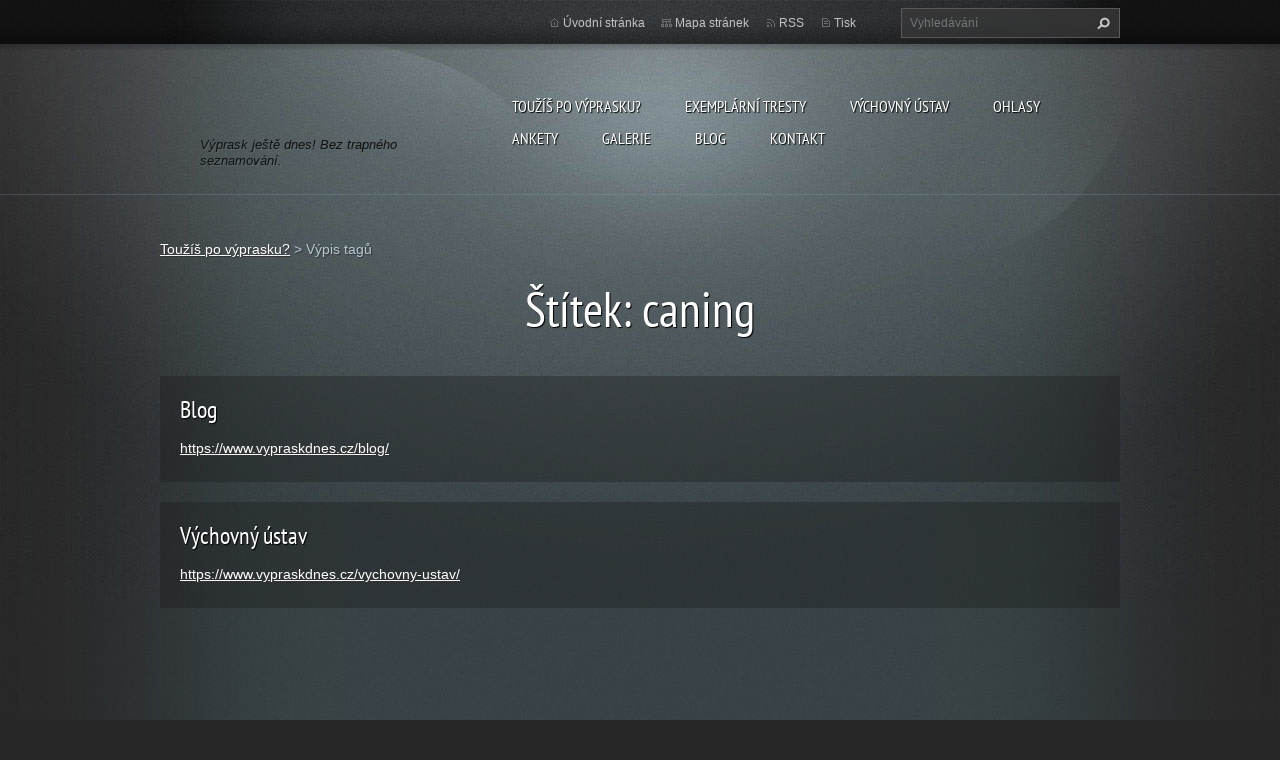

--- FILE ---
content_type: text/html; charset=UTF-8
request_url: https://www.vypraskdnes.cz/tags/caning/
body_size: 6519
content:
<!doctype html>
<!--[if lt IE 7]> <html class="lt-ie10 lt-ie9 lt-ie8 lt-ie7" lang="cs"> <![endif]-->
<!--[if IE 7]>    <html class="lt-ie10 lt-ie9 lt-ie8" lang="cs"> <![endif]-->
<!--[if IE 8]>    <html class="lt-ie10 lt-ie9" lang="cs"> <![endif]-->
<!--[if IE 9]>    <html class="lt-ie10" lang="cs"> <![endif]-->
<!--[if gt IE 9]><!-->
<html lang="cs">
<!--<![endif]-->
<head>
  <base href="https://www.vypraskdnes.cz/">
  <meta charset="utf-8">
  <meta name="description" content="">
  <meta name="keywords" content="">
  <meta name="generator" content="Webnode">
  <meta name="apple-mobile-web-app-capable" content="yes">
  <meta name="apple-mobile-web-app-status-bar-style" content="black">
  <meta name="format-detection" content="telephone=no">
    <meta name="google-site-verification" content="VYnXJ_uqmtUWl6U5tephPyOcUyJpQvlGZzpE2VgJK1g">
  <link rel="icon" type="image/svg+xml" href="/favicon.svg" sizes="any">  <link rel="icon" type="image/svg+xml" href="/favicon16.svg" sizes="16x16">  <link rel="icon" href="/favicon.ico"><link rel="canonical" href="https://www.vypraskdnes.cz/tags/caning/">
<script type="text/javascript">(function(i,s,o,g,r,a,m){i['GoogleAnalyticsObject']=r;i[r]=i[r]||function(){
			(i[r].q=i[r].q||[]).push(arguments)},i[r].l=1*new Date();a=s.createElement(o),
			m=s.getElementsByTagName(o)[0];a.async=1;a.src=g;m.parentNode.insertBefore(a,m)
			})(window,document,'script','//www.google-analytics.com/analytics.js','ga');ga('create', 'UA-797705-6', 'auto',{"name":"wnd_header"});ga('wnd_header.set', 'dimension1', 'W1');ga('wnd_header.set', 'anonymizeIp', true);ga('wnd_header.send', 'pageview');var _gaq = _gaq || [];
				  (function() {
					var ga = document.createElement('script'); ga.type = 'text/javascript'; ga.async = true;
					ga.src = ('https:' == location.protocol ? 'https://ssl' : 'https://www') + '.google-analytics.com/ga.js';
					var s = document.getElementsByTagName('script')[0]; s.parentNode.insertBefore(ga, s);
				  })(); _gaq.push(['_setAccount', 'UA-35043341-1']);_gaq.push(['_trackPageview']);_gaq.push(['_gat._anonymizeIp']);var pageTrackerAllTrackEvent=function(category,action,opt_label,opt_value){ga('send', 'event', category, action, opt_label, opt_value)};</script>
  <link rel="alternate" type="application/rss+xml" href="https://vypraskdnes.cz/rss/all.xml" title="">
<!--[if lte IE 9]><style type="text/css">.cke_skin_webnode iframe {vertical-align: baseline !important;}</style><![endif]-->
  <meta http-equiv="X-UA-Compatible" content="IE=edge,chrome=1">
  <title>Štítek: caning :: Výprask.</title>
  <meta name="viewport" content="width=1100">
  <link rel="stylesheet" href="https://d11bh4d8fhuq47.cloudfront.net/_system/skins/v9/50001070/css/style.css">

				<script type="text/javascript">
				/* <![CDATA[ */
					
					if (typeof(RS_CFG) == 'undefined') RS_CFG = new Array();
					RS_CFG['staticServers'] = new Array('https://d11bh4d8fhuq47.cloudfront.net/');
					RS_CFG['skinServers'] = new Array('https://d11bh4d8fhuq47.cloudfront.net/');
					RS_CFG['filesPath'] = 'https://www.vypraskdnes.cz/_files/';
					RS_CFG['filesAWSS3Path'] = 'https://aa54025f53.cbaul-cdnwnd.com/85367df6de7dd6f7b49a8d09ea66afc4/';
					RS_CFG['lbClose'] = 'Zavřít';
					RS_CFG['skin'] = 'default';
					if (!RS_CFG['labels']) RS_CFG['labels'] = new Array();
					RS_CFG['systemName'] = 'Webnode';
						
					RS_CFG['responsiveLayout'] = 0;
					RS_CFG['mobileDevice'] = 0;
					RS_CFG['labels']['copyPasteSource'] = 'Více zde:';
					
				/* ]]> */
				</script><style type="text/css">/* <![CDATA[ */#i65d1i2b7k7jg4f {position: absolute;font-size: 13px !important;font-family: "Arial", helvetica, sans-serif !important;white-space: nowrap;z-index: 2147483647;-webkit-user-select: none;-khtml-user-select: none;-moz-user-select: none;-o-user-select: none;user-select: none;}#ixhv72qxntfw {position: relative;top: -14px;}* html #ixhv72qxntfw { top: -11px; }#ixhv72qxntfw a { text-decoration: none !important; }#ixhv72qxntfw a:hover { text-decoration: underline !important; }#ffjjndf1m8p {z-index: 2147483647;display: inline-block !important;font-size: 16px;padding: 7px 59px 9px 59px;background: transparent url(https://d11bh4d8fhuq47.cloudfront.net/img/footer/footerButtonWebnodeHover.png?ph=aa54025f53) top left no-repeat;height: 18px;cursor: pointer;}* html #ffjjndf1m8p { height: 36px; }#ffjjndf1m8p:hover { background: url(https://d11bh4d8fhuq47.cloudfront.net/img/footer/footerButtonWebnode.png?ph=aa54025f53) top left no-repeat; }#c73ng1k1j { display: none; }#h2k8b6km {z-index: 3000;text-align: left !important;position: absolute;height: 88px;font-size: 13px !important;color: #ffffff !important;font-family: "Arial", helvetica, sans-serif !important;overflow: hidden;cursor: pointer;}#h2k8b6km a {color: #ffffff !important;}#eid2g2d14 {color: #36322D !important;text-decoration: none !important;font-weight: bold !important;float: right;height: 31px;position: absolute;top: 19px;right: 15px;cursor: pointer;}#is0qdnq58tbs { float: right; padding-right: 27px; display: block; line-height: 31px; height: 31px; background: url(https://d11bh4d8fhuq47.cloudfront.net/img/footer/footerButton.png?ph=aa54025f53) top right no-repeat; white-space: nowrap; }#xytv1m36 { position: relative; left: 1px; float: left; display: block; width: 15px; height: 31px; background: url(https://d11bh4d8fhuq47.cloudfront.net/img/footer/footerButton.png?ph=aa54025f53) top left no-repeat; }#eid2g2d14:hover { color: #36322D !important; text-decoration: none !important; }#eid2g2d14:hover #is0qdnq58tbs { background: url(https://d11bh4d8fhuq47.cloudfront.net/img/footer/footerButtonHover.png?ph=aa54025f53) top right no-repeat; }#eid2g2d14:hover #xytv1m36 { background: url(https://d11bh4d8fhuq47.cloudfront.net/img/footer/footerButtonHover.png?ph=aa54025f53) top left no-repeat; }#a59fvsq5 {padding-right: 11px;padding-right: 11px;float: right;height: 60px;padding-top: 18px;background: url(https://d11bh4d8fhuq47.cloudfront.net/img/footer/footerBubble.png?ph=aa54025f53) top right no-repeat;}#a09554e9oimcl {float: left;width: 18px;height: 78px;background: url(https://d11bh4d8fhuq47.cloudfront.net/img/footer/footerBubble.png?ph=aa54025f53) top left no-repeat;}* html #ffjjndf1m8p { filter: progid:DXImageTransform.Microsoft.AlphaImageLoader(src='https://d11bh4d8fhuq47.cloudfront.net/img/footer/footerButtonWebnode.png?ph=aa54025f53'); background: transparent; }* html #ffjjndf1m8p:hover { filter: progid:DXImageTransform.Microsoft.AlphaImageLoader(src='https://d11bh4d8fhuq47.cloudfront.net/img/footer/footerButtonWebnodeHover.png?ph=aa54025f53'); background: transparent; }* html #a59fvsq5 { height: 78px; background-image: url(https://d11bh4d8fhuq47.cloudfront.net/img/footer/footerBubbleIE6.png?ph=aa54025f53);  }* html #a09554e9oimcl { background-image: url(https://d11bh4d8fhuq47.cloudfront.net/img/footer/footerBubbleIE6.png?ph=aa54025f53);  }* html #is0qdnq58tbs { background-image: url(https://d11bh4d8fhuq47.cloudfront.net/img/footer/footerButtonIE6.png?ph=aa54025f53); }* html #xytv1m36 { background-image: url(https://d11bh4d8fhuq47.cloudfront.net/img/footer/footerButtonIE6.png?ph=aa54025f53); }* html #eid2g2d14:hover #rbcGrSigTryButtonRight { background-image: url(https://d11bh4d8fhuq47.cloudfront.net/img/footer/footerButtonHoverIE6.png?ph=aa54025f53);  }* html #eid2g2d14:hover #rbcGrSigTryButtonLeft { background-image: url(https://d11bh4d8fhuq47.cloudfront.net/img/footer/footerButtonHoverIE6.png?ph=aa54025f53);  }/* ]]> */</style><script type="text/javascript" src="https://d11bh4d8fhuq47.cloudfront.net/_system/client/js/compressed/frontend.package.1-3-108.js?ph=aa54025f53"></script><style type="text/css"></style></head>
<body><!-- div id="wrapper2" -->
<div id="wrapper2">
<!-- div id="wrapper" -->
<div id="wrapper">
   <!-- div id="header" -->
   <div id="header">
      <!-- div id="headerMain" -->
      <div id="headerMain">
            <!-- div id="headerMainContent" -->
            <div id="headerMainContent" class="clearfix">
                  <div id="logoZone">
                        <div id="logo"><a href="home/" title="Přejít na úvodní stránku."><span id="rbcSystemIdentifierLogo" style="visibility: hidden;">Výprask.</span></a></div>                        <p id="moto"><span id="rbcCompanySlogan" class="rbcNoStyleSpan">Výprask ještě dnes! Bez trapného seznamování.</span></p>
                  </div>
                  <div class="menuWrapper">
                  

    
		<ul class="menu">
	<li class="first">      
      <a href="/home/">         
      Toužíš po výprasku?           
  </a>        
  </li>
	<li>      
      <a href="/exemplarni-tresty/">         
      Exemplární tresty           
  </a>        
  </li>
	<li>      
      <a href="/vychovny-ustav/">         
      Výchovný ústav           
  </a>        
  </li>
	<li>      
      <a href="/ohlasy/">         
      Ohlasy           
  </a>        
  
	<ul class="level1">
		<li class="first">      
      <a href="/ohlasy/pf2016/">         
      PF2016           
  </a>        
  </li>
		<li>      
      <a href="/ohlasy/z-deniku-sluzky/">         
      Z deníku služky           
  </a>        
  </li>
		<li>      
      <a href="/ohlasy/prvni-vyprask/">         
      První výprask            
  </a>        
  </li>
		<li class="last">      
      <a href="/ohlasy/vyprask-v-garazich/">         
      Výprask v garážích           
  </a>        
  </li>
	</ul>
	</li>
	<li>      
      <a href="/ankety/">         
      Ankety           
  </a>        
  </li>
	<li>      
      <a href="/galerie/">         
      Galerie           
  </a>        
  </li>
	<li>      
      <a href="/blog/">         
      Blog           
  </a>        
  </li>
	<li class="last">      
      <a href="/kontakt/">         
      Kontakt           
  </a>        
  </li>
</ul>   

      <div class="clearfix"></div>     
					
                  </div>
            </div>
            <!-- div id="headerMainContent" -->
      </div>
      <!-- div id="headerMain" -->
      <!-- div id="headerTop" -->
      <div id="headerTop">
          <!-- div id="headerTopContent" -->
          <div id="headerTopContent" class="clearfix">
               <!-- div id="fulltextForm" -->
               
        <div id="fulltextForm">                
		<form action="/search/" method="get" id="fulltextSearch">       
                        <div class="clearfix">
                            <input id="fulltextSearchText" type="text" name="text" value="" placeholder="Vyhledávání">
                            <button id="fulltextSearchButton" type="submit" class="ir">Hledat</button>
                        </div>   
		</form>
        </div>  
		               <!-- div id="fulltextForm" -->
               <!-- div id="lang" -->
               <div id="lang">
                        <div id="languageSelect"></div>			
               </div>
               <!-- div id="lang" -->
               <!-- div id="systemNav" -->
               <ul class="systemNav">
                   <li class="homepage"><a href="home/" title="Přejít na úvodní stránku.">Úvodní stránka</a></li>
                   <li class="sitemap"><a href="/sitemap/" title="Přejít na mapu stránek.">Mapa stránek</a></li>
                   <li class="rss"><a href="/rss/" title="RSS kanály">RSS</a></li>
                   <li class="print"><a href="#" onclick="window.print(); return false;" title="Vytisknout stránku">Tisk</a></li>
               </ul>
               <!-- div id="systemNav" -->
          </div>
          <!-- div id="headerTopContent" -->
      </div>
      <!-- div id="headerTop" -->
   </div>
   <!-- div id="header" -->
   <!-- div id="main" -->
   <div id="main" role="main">
         <!-- div id="mainContent" -->
         <div id="mainContent">
         <!-- div class="layoutFullWidth" -->
         <div class="layoutFullWidth">
             <div id="pageNavigator" class="rbcContentBlock">            <div id="navizone" class="navigator">             <a class="navFirstPage" href="/home/">Toužíš po výprasku?</a>           <span><span> &gt; </span></span>              <span id="navCurrentPage">Výpis tagů</span>             </div>        <div class="clearfix"></div>        </div>                          
        <div class="wrapper">
            <h1>Štítek: caning</h1>       
		   
                 <div class="box tagsList">
          					<h4 class="title"><a href="https://www.vypraskdnes.cz/blog/" rel="nofollow">Blog</a></h4>
          					<a class="uri" href="https://www.vypraskdnes.cz/blog/" rel="nofollow">https://www.vypraskdnes.cz/blog/</a>
          			 </div>	      
		
    <div class="clearfix"></div>
		   
                 <div class="box tagsList">
          					<h4 class="title"><a href="https://www.vypraskdnes.cz/vychovny-ustav/" rel="nofollow">Výchovný ústav</a></h4>
          					<a class="uri" href="https://www.vypraskdnes.cz/vychovny-ustav/" rel="nofollow">https://www.vypraskdnes.cz/vychovny-ustav/</a>
          			 </div>	      
		     		
                    
          
          <div class="clearfix"></div>                   
      </div>
      <div class="clearfix"></div>
		                      </div>
         <!-- div class="layoutFullWidth" -->
         </div>
         <!-- div id="mainContent" -->
   </div>
   <!-- div id="main" -->
</div>
<!-- div id="wrapper" -->
   <!-- div id="footer" -->
   <div id="footer">
         <!-- div id="footerContent" -->
         <div id="footerContent">
                <!-- div id="copyright" -->
                <div id="copyright">
                    <span id="rbcFooterText" class="rbcNoStyleSpan"></span>                </div>
                <!-- div id="copyright" -->
                <!-- div id="signature" -->
                <div id="signature">
                    <span class="rbcSignatureText"><a href="https://www.webnode.cz?utm_source=text&amp;utm_medium=footer&amp;utm_campaign=free6" rel="nofollow">Tvorba www stránek zdarma</a><a id="ffjjndf1m8p" href="https://www.webnode.cz?utm_source=button&amp;utm_medium=footer&amp;utm_campaign=free6" rel="nofollow"><span id="c73ng1k1j">Webnode</span></a></span>                </div>
                <!-- div id="signature" -->
         </div>
         <!-- div id="footerContent" -->
   </div>
   <!-- div id="footer" -->
   <img src="https://d11bh4d8fhuq47.cloudfront.net/_system/skins/v9/50001070/img/illustration.png?ph=aa54025f53" width="1" height="1" alt=""></div>
<!-- div id="wrapper2" -->
<script src="https://d11bh4d8fhuq47.cloudfront.net/_system/skins/v9/50001070/js/obscripts.js"></script>
<div id="rbcFooterHtml"></div><div style="display: none;" id="i65d1i2b7k7jg4f"><span id="ixhv72qxntfw">&nbsp;</span></div><div id="h2k8b6km" style="display: none;"><a href="https://www.webnode.cz?utm_source=window&amp;utm_medium=footer&amp;utm_campaign=free6" rel="nofollow"><div id="a09554e9oimcl"><!-- / --></div><div id="a59fvsq5"><div><strong id="ao1rh1i2">Vytvořte si vlastní web zdarma!</strong><br /><span id="i44gi9j1lil">Moderní webové stránky za 5 minut</span></div><span id="eid2g2d14"><span id="xytv1m36"><!-- / --></span><span id="is0qdnq58tbs">Vyzkoušet</span></span></div></a></div><script type="text/javascript">/* <![CDATA[ */var aj20xm043r56p8 = {sig: $('i65d1i2b7k7jg4f'),prefix: $('ixhv72qxntfw'),btn : $('ffjjndf1m8p'),win : $('h2k8b6km'),winLeft : $('a09554e9oimcl'),winLeftT : $('hng0gxq7la0'),winLeftB : $('ge5dlrt5ld2'),winRght : $('a59fvsq5'),winRghtT : $('dq5awq71mip'),winRghtB : $('h3meq1oal25ke'),tryBtn : $('eid2g2d14'),tryLeft : $('xytv1m36'),tryRght : $('is0qdnq58tbs'),text : $('i44gi9j1lil'),title : $('ao1rh1i2')};aj20xm043r56p8.sig.appendChild(aj20xm043r56p8.btn);var d57mhtn48978=0,cj2k96g283b2=0,ake4n7m59=0,b3gaenn7k13ah5,j7f6gef10u6=$$('.rbcSignatureText')[0],fa1e34ff4an04d=false,eom1hjjdfo;function acoc7i60g0ee(){if (!fa1e34ff4an04d && pageTrackerAllTrackEvent){pageTrackerAllTrackEvent('Signature','Window show - web',aj20xm043r56p8.sig.getElementsByTagName('a')[0].innerHTML);fa1e34ff4an04d=true;}aj20xm043r56p8.win.show();ake4n7m59=aj20xm043r56p8.tryLeft.offsetWidth+aj20xm043r56p8.tryRght.offsetWidth+1;aj20xm043r56p8.tryBtn.style.width=parseInt(ake4n7m59)+'px';aj20xm043r56p8.text.parentNode.style.width = '';aj20xm043r56p8.winRght.style.width=parseInt(20+ake4n7m59+Math.max(aj20xm043r56p8.text.offsetWidth,aj20xm043r56p8.title.offsetWidth))+'px';aj20xm043r56p8.win.style.width=parseInt(aj20xm043r56p8.winLeft.offsetWidth+aj20xm043r56p8.winRght.offsetWidth)+'px';var wl=aj20xm043r56p8.sig.offsetLeft+aj20xm043r56p8.btn.offsetLeft+aj20xm043r56p8.btn.offsetWidth-aj20xm043r56p8.win.offsetWidth+12;if (wl<10){wl=10;}aj20xm043r56p8.win.style.left=parseInt(wl)+'px';aj20xm043r56p8.win.style.top=parseInt(cj2k96g283b2-aj20xm043r56p8.win.offsetHeight)+'px';clearTimeout(b3gaenn7k13ah5);}function d9gf4g752177as(){b3gaenn7k13ah5=setTimeout('aj20xm043r56p8.win.hide()',1000);}function j4o9m9b13f6h(){var ph = RubicusFrontendIns.photoDetailHandler.lightboxFixed?document.getElementsByTagName('body')[0].offsetHeight/2:RubicusFrontendIns.getPageSize().pageHeight;aj20xm043r56p8.sig.show();d57mhtn48978=0;cj2k96g283b2=0;if (j7f6gef10u6&&j7f6gef10u6.offsetParent){var obj=j7f6gef10u6;do{d57mhtn48978+=obj.offsetLeft;cj2k96g283b2+=obj.offsetTop;} while (obj = obj.offsetParent);}if ($('rbcFooterText')){aj20xm043r56p8.sig.style.color = $('rbcFooterText').getStyle('color');aj20xm043r56p8.sig.getElementsByTagName('a')[0].style.color = $('rbcFooterText').getStyle('color');}aj20xm043r56p8.sig.style.width=parseInt(aj20xm043r56p8.prefix.offsetWidth+aj20xm043r56p8.btn.offsetWidth)+'px';if (d57mhtn48978<0||d57mhtn48978>document.body.offsetWidth){d57mhtn48978=(document.body.offsetWidth-aj20xm043r56p8.sig.offsetWidth)/2;}if (d57mhtn48978>(document.body.offsetWidth*0.55)){aj20xm043r56p8.sig.style.left=parseInt(d57mhtn48978+(j7f6gef10u6?j7f6gef10u6.offsetWidth:0)-aj20xm043r56p8.sig.offsetWidth)+'px';}else{aj20xm043r56p8.sig.style.left=parseInt(d57mhtn48978)+'px';}if (cj2k96g283b2<=0 || RubicusFrontendIns.photoDetailHandler.lightboxFixed){cj2k96g283b2=ph-5-aj20xm043r56p8.sig.offsetHeight;}aj20xm043r56p8.sig.style.top=parseInt(cj2k96g283b2-5)+'px';}function fvo2s3jy(){if (eom1hjjdfo){clearTimeout(eom1hjjdfo);}eom1hjjdfo = setTimeout('j4o9m9b13f6h()', 10);}Event.observe(window,'load',function(){if (aj20xm043r56p8.win&&aj20xm043r56p8.btn){if (j7f6gef10u6){if (j7f6gef10u6.getElementsByTagName("a").length > 0){aj20xm043r56p8.prefix.innerHTML = j7f6gef10u6.innerHTML + '&nbsp;';}else{aj20xm043r56p8.prefix.innerHTML = '<a href="https://www.webnode.cz?utm_source=text&amp;utm_medium=footer&amp;utm_content=cz-web-0&amp;utm_campaign=signature" rel="nofollow">'+j7f6gef10u6.innerHTML + '</a>&nbsp;';}j7f6gef10u6.style.visibility='hidden';}else{if (pageTrackerAllTrackEvent){pageTrackerAllTrackEvent('Signature','Missing rbcSignatureText','www.vypraskdnes.cz');}}j4o9m9b13f6h();setTimeout(j4o9m9b13f6h, 500);setTimeout(j4o9m9b13f6h, 1000);setTimeout(j4o9m9b13f6h, 5000);Event.observe(aj20xm043r56p8.btn,'mouseover',acoc7i60g0ee);Event.observe(aj20xm043r56p8.win,'mouseover',acoc7i60g0ee);Event.observe(aj20xm043r56p8.btn,'mouseout',d9gf4g752177as);Event.observe(aj20xm043r56p8.win,'mouseout',d9gf4g752177as);Event.observe(aj20xm043r56p8.win,'click',function(){if (pageTrackerAllTrackEvent){pageTrackerAllTrackEvent('Signature','Window click - web','Vytvořte si vlastní web zdarma!',0);}document/*c7890i1*/.location.href='https://www.webnode.cz?utm_source=window&utm_medium=footer&utm_content=cz-web-0&utm_campaign=signature';});Event.observe(window, 'resize', fvo2s3jy);Event.observe(document.body, 'resize', fvo2s3jy);RubicusFrontendIns.addObserver({onResize: fvo2s3jy});RubicusFrontendIns.addObserver({onContentChange: fvo2s3jy});RubicusFrontendIns.addObserver({onLightboxUpdate: j4o9m9b13f6h});Event.observe(aj20xm043r56p8.btn, 'click', function(){if (pageTrackerAllTrackEvent){pageTrackerAllTrackEvent('Signature','Button click - web',aj20xm043r56p8.sig.getElementsByTagName('a')[0].innerHTML);}});Event.observe(aj20xm043r56p8.tryBtn, 'click', function(){if (pageTrackerAllTrackEvent){pageTrackerAllTrackEvent('Signature','Try Button click - web','Vytvořte si vlastní web zdarma!',0);}});}});RubicusFrontendIns.addFileToPreload('https://d11bh4d8fhuq47.cloudfront.net/img/footer/footerButtonWebnode.png?ph=aa54025f53');RubicusFrontendIns.addFileToPreload('https://d11bh4d8fhuq47.cloudfront.net/img/footer/footerButton.png?ph=aa54025f53');RubicusFrontendIns.addFileToPreload('https://d11bh4d8fhuq47.cloudfront.net/img/footer/footerButtonHover.png?ph=aa54025f53');RubicusFrontendIns.addFileToPreload('https://d11bh4d8fhuq47.cloudfront.net/img/footer/footerBubble.png?ph=aa54025f53');if (Prototype.Browser.IE){RubicusFrontendIns.addFileToPreload('https://d11bh4d8fhuq47.cloudfront.net/img/footer/footerBubbleIE6.png?ph=aa54025f53');RubicusFrontendIns.addFileToPreload('https://d11bh4d8fhuq47.cloudfront.net/img/footer/footerButtonHoverIE6.png?ph=aa54025f53');}RubicusFrontendIns.copyLink = 'https://www.webnode.cz';RS_CFG['labels']['copyPasteBackLink'] = 'Vytvořte si vlastní stránky zdarma:';/* ]]> */</script><script type="text/javascript"></script><script type="text/javascript">var keenTrackerCmsTrackEvent=function(id){if(typeof _jsTracker=="undefined" || !_jsTracker){return false;};try{var name=_keenEvents[id];var keenEvent={user:{u:_keenData.u,p:_keenData.p,lc:_keenData.lc,t:_keenData.t},action:{identifier:id,name:name,category:'cms',platform:'WND1',version:'2.1.157'},browser:{url:location.href,ua:navigator.userAgent,referer_url:document.referrer,resolution:screen.width+'x'+screen.height,ip:'74.7.227.32'}};_jsTracker.jsonpSubmit('PROD',keenEvent,function(err,res){});}catch(err){console.log(err)};};</script></body>
</html>
